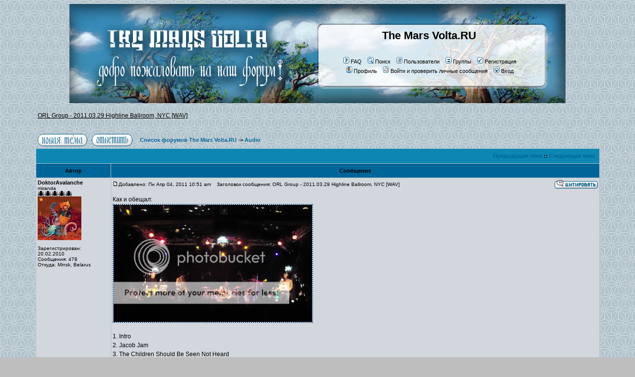

--- FILE ---
content_type: text/html; charset=cp1251
request_url: http://www.themarsvolta.ru/forum/viewtopic.php?t=111&sid=b49481505b977a365a8e8eab7f55a8c1
body_size: 7099
content:
<!DOCTYPE HTML PUBLIC "-//W3C//DTD HTML 4.01 Transitional//EN">
<html dir="ltr">
<head>
<meta http-equiv="Content-Type" content="text/html; charset=windows-1251">
<meta http-equiv="Content-Style-Type" content="text/css">
<link rel="stylesheet" href="templates/volta/volta.css" type="text/css">

<meta name="robots" content="index, follow">
<meta name="revisit-after" content="5 days">

<link rel="shortcut icon" href="/favicon.ico">


<link rel="top" href="./index.php?sid=5dd718b0d29fb7363b84540e68de88b3" title="Список форумов The Mars Volta.RU">
<link rel="search" href="./search.php?sid=5dd718b0d29fb7363b84540e68de88b3" title="Поиск">
<link rel="help" href="./faq.php?sid=5dd718b0d29fb7363b84540e68de88b3" title="FAQ">
<link rel="author" href="./memberlist.php?sid=5dd718b0d29fb7363b84540e68de88b3" title="Пользователи">
<link rel="prev" href="viewtopic.php?t=111&amp;view=previous&amp;sid=5dd718b0d29fb7363b84540e68de88b3" title="Предыдущая тема">
<link rel="next" href="viewtopic.php?t=111&amp;view=next&amp;sid=5dd718b0d29fb7363b84540e68de88b3" title="Следующая тема">
<link rel="up" href="viewforum.php?f=6&amp;sid=5dd718b0d29fb7363b84540e68de88b3" title="Audio">
<link rel="chapter forum" href="viewforum.php?f=1&amp;sid=5dd718b0d29fb7363b84540e68de88b3" title="The Mars Volta">
<link rel="chapter forum" href="viewforum.php?f=2&amp;sid=5dd718b0d29fb7363b84540e68de88b3" title="De Facto">
<link rel="chapter forum" href="viewforum.php?f=3&amp;sid=5dd718b0d29fb7363b84540e68de88b3" title="At The Drive-In">
<link rel="chapter forum" href="viewforum.php?f=5&amp;sid=5dd718b0d29fb7363b84540e68de88b3" title="Omar A. Rodriguez-Lopez">
<link rel="chapter forum" href="viewforum.php?f=4&amp;sid=5dd718b0d29fb7363b84540e68de88b3" title="Сайд-проекты">
<link rel="chapter forum" href="viewforum.php?f=6&amp;sid=5dd718b0d29fb7363b84540e68de88b3" title="Audio">
<link rel="chapter forum" href="viewforum.php?f=7&amp;sid=5dd718b0d29fb7363b84540e68de88b3" title="Video">
<link rel="chapter forum" href="viewforum.php?f=8&amp;sid=5dd718b0d29fb7363b84540e68de88b3" title="Foto">
<link rel="chapter forum" href="viewforum.php?f=11&amp;sid=5dd718b0d29fb7363b84540e68de88b3" title="Всё обо всем">
<link rel="chapter forum" href="viewforum.php?f=9&amp;sid=5dd718b0d29fb7363b84540e68de88b3" title="Работа сайта">
<link rel="chapter forum" href="viewforum.php?f=10&amp;sid=5dd718b0d29fb7363b84540e68de88b3" title="Работа форума">

<title>The Mars Volta.RU :: Просмотр темы - ORL Group - 2011.03.29 Highline Ballroom, NYC [WAV]</title>
<!-- start mod : Resize Posted Images Based on Max Width -->
<script type="text/javascript">
//<![CDATA[
<!--
var rmw_max_width = 400; // you can change this number, this is the max width in pixels for posted images
var rmw_border_1 = '1px solid #336699';
var rmw_border_2 = '2px dotted #336699';
var rmw_image_title = 'Click to view full-size';
//-->
//]]>
</script>
<script language="JavaScript" type="text/javascript" src="templates/quick_reply.js"></script>
<script language="JavaScript" type="text/javascript" src="templates/translit.js"></script>
<script language="JavaScript" type="text/javascript" src="templates/keyswitch.js"></script>
<script language="JavaScript" type="text/javascript" src="templates/spoiler.js"></script>
<script type="text/javascript" src="./templates/rmw_jslib.js"></script>
<!-- fin mod : Resize Posted Images Based on Max Width -->
</head>
<body bgcolor="#bebebe" text="#000000" link="#336699" vlink="#336699">

<a name="top"></a>

<table class="overall" cellspacing="0" cellpadding="0" align="center">
	<tr>
		<td class="bodyline">
			<table class="forum_header" cellspacing="0" cellpadding="0" align="center">
				<tr>
					<td class="header_link" align="center"><a href="http://www.themarsvolta.ru" title="Первый русскоязычный сайт о The Mars Volta"><img alt="Первый русскоязычный сайт о The Mars Volta" src="templates/volta/images/blank.gif"></a></td>
					<td align="center" width="55%" valign="middle"><span class="maintitle"><a href="http://www.themarsvolta.ru" title="Первый русскоязычный сайт о The Mars Volta">The Mars Volta.RU</a></span><br /><span class="gen">&nbsp;<br />&nbsp; </span>
						<table cellspacing="0" cellpadding="2" border="0">
							<tr>
								<td align="center" valign="top" nowrap="nowrap"><span class="mainmenu">&nbsp;<a rel="nofollow" href="faq.php?sid=5dd718b0d29fb7363b84540e68de88b3" class="mainmenu"><img src="templates/volta/images/icon_mini_faq.gif" width="12" height="13" border="0" alt="FAQ" hspace="3" />FAQ</a>&nbsp; &nbsp;<a rel="nofollow" href="search.php?sid=5dd718b0d29fb7363b84540e68de88b3" class="mainmenu"><img src="templates/volta/images/icon_mini_search.gif" width="12" height="13" border="0" alt="Поиск" hspace="3" />Поиск</a>&nbsp; &nbsp;<a rel="nofollow" href="memberlist.php?sid=5dd718b0d29fb7363b84540e68de88b3" class="mainmenu"><img src="templates/volta/images/icon_mini_members.gif" width="12" height="13" border="0" alt="Пользователи" hspace="3" />Пользователи</a>&nbsp; &nbsp;<a rel="nofollow" href="groupcp.php?sid=5dd718b0d29fb7363b84540e68de88b3" class="mainmenu"><img src="templates/volta/images/icon_mini_groups.gif" width="12" height="13" border="0" alt="Группы" hspace="3" />Группы</a>&nbsp;
								&nbsp;<a rel="nofollow" href="profile.php?mode=register&amp;sid=5dd718b0d29fb7363b84540e68de88b3" class="mainmenu"><img src="templates/volta/images/icon_mini_register.gif" width="12" height="13" border="0" alt="Регистрация" hspace="3" />Регистрация</a>&nbsp;
								</span></td>
							</tr>
							<tr>
								<td height="25" align="center" valign="top" nowrap="nowrap"><span class="mainmenu">&nbsp;<a rel="nofollow" href="profile.php?mode=editprofile&amp;sid=5dd718b0d29fb7363b84540e68de88b3" class="mainmenu"><img src="templates/volta/images/icon_mini_profile.gif" width="12" height="13" border="0" alt="Профиль" hspace="3" />Профиль</a>&nbsp; &nbsp;<a rel="nofollow" href="privmsg.php?folder=inbox&amp;sid=5dd718b0d29fb7363b84540e68de88b3" class="mainmenu"><img src="templates/volta/images/icon_mini_message.gif" width="12" height="13" border="0" alt="Войти и проверить личные сообщения" hspace="3" />Войти и проверить личные сообщения</a>&nbsp; &nbsp;<a rel="nofollow" href="login.php?sid=5dd718b0d29fb7363b84540e68de88b3" class="mainmenu"><img src="templates/volta/images/icon_mini_login.gif" width="12" height="13" border="0" alt="Вход" hspace="3" />Вход</a>&nbsp;</span></td>
							</tr>
						</table>
					</td>
				</tr>
			</table>

		<br />

<table align="center" width="90%" cellspacing="2" cellpadding="2" border="0">
  <tr>
	<td align="left" valign="bottom" colspan="2"><a class="maintitle" href="viewtopic.php?t=111&amp;start=0&amp;postdays=0&amp;postorder=asc&amp;highlight=&amp;sid=5dd718b0d29fb7363b84540e68de88b3">ORL Group - 2011.03.29 Highline Ballroom, NYC [WAV]</a><br />
	  <span class="gensmall"><b></b><br />
	  &nbsp; </span></td>
  </tr>
</table>

<table align="center" width="90%" cellspacing="2" cellpadding="2" border="0">
  <tr>
	<td align="left" valign="bottom" nowrap="nowrap"><span class="nav"><a rel="nofollow" href="posting.php?mode=newtopic&amp;f=6&amp;sid=5dd718b0d29fb7363b84540e68de88b3"><img src="templates/volta/images/lang_english/post.gif" border="0" alt="Начать новую тему" align="middle" /></a>&nbsp;&nbsp;&nbsp;<a rel="nofollow" href="posting.php?mode=reply&amp;t=111&amp;sid=5dd718b0d29fb7363b84540e68de88b3"><img src="templates/volta/images/lang_english/reply.gif" border="0" alt="Ответить на тему" align="middle" /></a></span></td>
	<td align="left" valign="middle" width="90%"><span class="nav">&nbsp;&nbsp;&nbsp;<a href="index.php?sid=5dd718b0d29fb7363b84540e68de88b3" class="nav">Список форумов The Mars Volta.RU</a>
	  -> <a href="viewforum.php?f=6&amp;sid=5dd718b0d29fb7363b84540e68de88b3" class="nav">Audio</a></span></td>
  </tr>
</table>

<table align="center" class="forumline" width="90%" cellspacing="1" cellpadding="3" border="0">
	<tr align="right">
		<td class="catHead" colspan="2" height="28"><span class="nav"><a rel="nofollow" href="viewtopic.php?t=111&amp;view=previous&amp;sid=5dd718b0d29fb7363b84540e68de88b3" class="nav">Предыдущая тема</a> :: <a rel="nofollow" href="viewtopic.php?t=111&amp;view=next&amp;sid=5dd718b0d29fb7363b84540e68de88b3" class="nav">Следующая тема</a> &nbsp;</span></td>
	</tr>
	
	<tr>
		<th class="thLeft" width="150" height="26" nowrap="nowrap">Автор</th>
		<th class="thRight" nowrap="nowrap">Сообщение</th>
	</tr>
	<tr>
		<td width="150" align="left" valign="top" class="row1"><span class="name"><a name="1720"></a><b>DoktorAvalanche</b></span><br /><span class="postdetails">miranda <br /><img src="templates/volta/images/spider5.gif" alt="miranda" title="miranda" border="0" /><br /><img class="poster-avatar" src="images/avatars/7004199274b9e4752a0dde.jpg" alt="" border="0" /><br /><br />Зарегистрирован: 20.02.2010<br />Сообщения: 478<br />Откуда: Minsk, Belarus</span><br />




				</td>
		<td class="row1" width="100%" height="28" valign="top"><table width="100%" border="0" cellspacing="0" cellpadding="0">
			<tr>
				<td width="100%"><a rel="nofollow" href="viewtopic.php?p=1720&amp;sid=5dd718b0d29fb7363b84540e68de88b3#1720"><img src="templates/volta/images/icon_minipost.gif" width="12" height="9" alt="Сообщение" title="Сообщение" border="0" /></a><span class="postdetails">Добавлено: Пн Апр 04, 2011 10:51 am<span class="gen">&nbsp;</span>&nbsp; &nbsp;Заголовок сообщения: ORL Group - 2011.03.29 Highline Ballroom, NYC [WAV]</span></td>
				<td valign="top" nowrap="nowrap"><a rel="nofollow" href="posting.php?mode=quote&amp;p=1720&amp;sid=5dd718b0d29fb7363b84540e68de88b3"><img src="templates/volta/images/lang_english/icon_quote.gif" alt="Ответить с цитатой" title="Ответить с цитатой" border="0" /></a>   </td>
			</tr>
			<tr>
				<td colspan="2"><hr /></td>
			</tr>
			<tr><td align="justify" colspan="2"><span class="postbody">Как и обещал:
<br />
<img resizemod="on" onload="rmw_img_loaded(this)" src="http://i188.photobucket.com/albums/z48/igene_01/ORLG/100_7433.jpg" border="0" alt="">
<br />

<br />
1. Intro
<br />
2. Jacob Jam
<br />
3. The Children Should Be Seen Not Heard
<br />
4. The Whip Hands
<br />
5. Trinkets Pale The Room
<br />
6. Dyslexicon
<br />
7. Traps In The Cellar
<br />
8. Broken English
<br />
9. Walk The Plank
<br />
(практически все названия неофициальные)
<br />

<br />
<a rel="nofollow" href="http://www.megaupload.com/?d=DL4MPC4W" target="_blank">http://www.megaupload.com/?d=DL4MPC4W</a><br />_________________<br /><img resizemod="on" onload="rmw_img_loaded(this)" src="http://i52.tinypic.com/2lar514.gif" border="0" alt=""></span></td>


			</tr>
		</table></td>
	</tr>
	<tr>
		<td class="row1" width="150" align="left" valign="middle"><span class="nav"><a rel="nofollow" href="#top" class="nav">Вернуться к началу</a></span></td>
		<td class="row1" width="100%" height="28" valign="bottom" nowrap="nowrap"><table cellspacing="0" cellpadding="0" border="0" height="18" width="18">
			<tr>
				<td valign="middle" nowrap="nowrap"> <a rel="nofollow" href="profile.php?mode=viewprofile&amp;u=20&amp;sid=5dd718b0d29fb7363b84540e68de88b3"><img src="templates/volta/images/lang_english/icon_profile.gif" alt="Посмотреть профиль" title="Посмотреть профиль" border="0" /></a> <a rel="nofollow" href="privmsg.php?mode=post&amp;u=20&amp;sid=5dd718b0d29fb7363b84540e68de88b3"><img src="templates/volta/images/lang_english/icon_pm.gif" alt="Отправить личное сообщение" title="Отправить личное сообщение" border="0" /></a> <a rel="nofollow" href="profile.php?mode=email&amp;u=20&amp;sid=5dd718b0d29fb7363b84540e68de88b3"><img src="templates/volta/images/lang_english/icon_email.gif" alt="Отправить e-mail" title="Отправить e-mail" border="0" /></a>        <script language="JavaScript" type="text/javascript"><!--

	if ( navigator.userAgent.toLowerCase().indexOf('mozilla') != -1 && navigator.userAgent.indexOf('5.') == -1 && navigator.userAgent.indexOf('6.') == -1 )
		document.write(' ');
	else
		document.write(' ');

				//--></script><noscript></noscript></td>


			</tr>
		</table></td>
	</tr>




	<tr>
		<td class="spaceRow" colspan="2" height="1"><img src="templates/volta/images/spacer.gif" alt="" width="1" height="1" /></td>
	</tr>
	<tr>
		<td width="150" align="left" valign="top" class="row2"><span class="name"><a name="1725"></a><b>metronome charisma</b></span><br /><span class="postdetails">a.k.a. Наська <br /><img class="poster-avatar" src="images/avatars/18748466034ccb2db022075.gif" alt="" border="0" /><br /><br />Зарегистрирован: 05.01.2010<br />Сообщения: 929<br /></span><br />




				</td>
		<td class="row2" width="100%" height="28" valign="top"><table width="100%" border="0" cellspacing="0" cellpadding="0">
			<tr>
				<td width="100%"><a rel="nofollow" href="viewtopic.php?p=1725&amp;sid=5dd718b0d29fb7363b84540e68de88b3#1725"><img src="templates/volta/images/icon_minipost.gif" width="12" height="9" alt="Сообщение" title="Сообщение" border="0" /></a><span class="postdetails">Добавлено: Пн Апр 04, 2011 6:30 pm<span class="gen">&nbsp;</span>&nbsp; &nbsp;Заголовок сообщения: </span></td>
				<td valign="top" nowrap="nowrap"><a rel="nofollow" href="posting.php?mode=quote&amp;p=1725&amp;sid=5dd718b0d29fb7363b84540e68de88b3"><img src="templates/volta/images/lang_english/icon_quote.gif" alt="Ответить с цитатой" title="Ответить с цитатой" border="0" /></a>   </td>
			</tr>
			<tr>
				<td colspan="2"><hr /></td>
			</tr>
			<tr><td align="justify" colspan="2"><span class="postbody">а какже ORLG - 2011.03.30 - Boston, MA - Middle East Downstairs? <img src="images/smiles/ad.gif" alt="Wink" border="0" /></span></td>


			</tr>
		</table></td>
	</tr>
	<tr>
		<td class="row2" width="150" align="left" valign="middle"><span class="nav"><a rel="nofollow" href="#top" class="nav">Вернуться к началу</a></span></td>
		<td class="row2" width="100%" height="28" valign="bottom" nowrap="nowrap"><table cellspacing="0" cellpadding="0" border="0" height="18" width="18">
			<tr>
				<td valign="middle" nowrap="nowrap"> <a rel="nofollow" href="profile.php?mode=viewprofile&amp;u=2&amp;sid=5dd718b0d29fb7363b84540e68de88b3"><img src="templates/volta/images/lang_english/icon_profile.gif" alt="Посмотреть профиль" title="Посмотреть профиль" border="0" /></a> <a rel="nofollow" href="privmsg.php?mode=post&amp;u=2&amp;sid=5dd718b0d29fb7363b84540e68de88b3"><img src="templates/volta/images/lang_english/icon_pm.gif" alt="Отправить личное сообщение" title="Отправить личное сообщение" border="0" /></a>  <a rel="nofollow" href="http://www.themarsvolta.ru" target="_userwww"><img src="templates/volta/images/lang_english/icon_www.gif" alt="Посетить сайт автора" title="Посетить сайт автора" border="0" /></a>       <script language="JavaScript" type="text/javascript"><!--

	if ( navigator.userAgent.toLowerCase().indexOf('mozilla') != -1 && navigator.userAgent.indexOf('5.') == -1 && navigator.userAgent.indexOf('6.') == -1 )
		document.write(' ');
	else
		document.write(' ');

				//--></script><noscript></noscript></td>


			</tr>
		</table></td>
	</tr>




	<tr>
		<td class="spaceRow" colspan="2" height="1"><img src="templates/volta/images/spacer.gif" alt="" width="1" height="1" /></td>
	</tr>
	<tr>
		<td width="150" align="left" valign="top" class="row1"><span class="name"><a name="1726"></a><b>DoktorAvalanche</b></span><br /><span class="postdetails">miranda <br /><img src="templates/volta/images/spider5.gif" alt="miranda" title="miranda" border="0" /><br /><img class="poster-avatar" src="images/avatars/7004199274b9e4752a0dde.jpg" alt="" border="0" /><br /><br />Зарегистрирован: 20.02.2010<br />Сообщения: 478<br />Откуда: Minsk, Belarus</span><br />




				</td>
		<td class="row1" width="100%" height="28" valign="top"><table width="100%" border="0" cellspacing="0" cellpadding="0">
			<tr>
				<td width="100%"><a rel="nofollow" href="viewtopic.php?p=1726&amp;sid=5dd718b0d29fb7363b84540e68de88b3#1726"><img src="templates/volta/images/icon_minipost.gif" width="12" height="9" alt="Сообщение" title="Сообщение" border="0" /></a><span class="postdetails">Добавлено: Пн Апр 04, 2011 7:08 pm<span class="gen">&nbsp;</span>&nbsp; &nbsp;Заголовок сообщения: </span></td>
				<td valign="top" nowrap="nowrap"><a rel="nofollow" href="posting.php?mode=quote&amp;p=1726&amp;sid=5dd718b0d29fb7363b84540e68de88b3"><img src="templates/volta/images/lang_english/icon_quote.gif" alt="Ответить с цитатой" title="Ответить с цитатой" border="0" /></a>   </td>
			</tr>
			<tr>
				<td colspan="2"><hr /></td>
			</tr>
			<tr><td align="justify" colspan="2"><span class="postbody">Я его не качал, там тот же сетлист <img src="images/smiles/ab.gif" alt="Smile" border="0" /> Я лучше Кливленд или Ньюпорт выложу.<br />_________________<br /><img resizemod="on" onload="rmw_img_loaded(this)" src="http://i52.tinypic.com/2lar514.gif" border="0" alt=""></span></td>


			</tr>
		</table></td>
	</tr>
	<tr>
		<td class="row1" width="150" align="left" valign="middle"><span class="nav"><a rel="nofollow" href="#top" class="nav">Вернуться к началу</a></span></td>
		<td class="row1" width="100%" height="28" valign="bottom" nowrap="nowrap"><table cellspacing="0" cellpadding="0" border="0" height="18" width="18">
			<tr>
				<td valign="middle" nowrap="nowrap"> <a rel="nofollow" href="profile.php?mode=viewprofile&amp;u=20&amp;sid=5dd718b0d29fb7363b84540e68de88b3"><img src="templates/volta/images/lang_english/icon_profile.gif" alt="Посмотреть профиль" title="Посмотреть профиль" border="0" /></a> <a rel="nofollow" href="privmsg.php?mode=post&amp;u=20&amp;sid=5dd718b0d29fb7363b84540e68de88b3"><img src="templates/volta/images/lang_english/icon_pm.gif" alt="Отправить личное сообщение" title="Отправить личное сообщение" border="0" /></a> <a rel="nofollow" href="profile.php?mode=email&amp;u=20&amp;sid=5dd718b0d29fb7363b84540e68de88b3"><img src="templates/volta/images/lang_english/icon_email.gif" alt="Отправить e-mail" title="Отправить e-mail" border="0" /></a>        <script language="JavaScript" type="text/javascript"><!--

	if ( navigator.userAgent.toLowerCase().indexOf('mozilla') != -1 && navigator.userAgent.indexOf('5.') == -1 && navigator.userAgent.indexOf('6.') == -1 )
		document.write(' ');
	else
		document.write(' ');

				//--></script><noscript></noscript></td>


			</tr>
		</table></td>
	</tr>




	<tr>
		<td class="spaceRow" colspan="2" height="1"><img src="templates/volta/images/spacer.gif" alt="" width="1" height="1" /></td>
	</tr>
	<tr>
		<td width="150" align="left" valign="top" class="row2"><span class="name"><a name="1738"></a><b>metronome charisma</b></span><br /><span class="postdetails">a.k.a. Наська <br /><img class="poster-avatar" src="images/avatars/18748466034ccb2db022075.gif" alt="" border="0" /><br /><br />Зарегистрирован: 05.01.2010<br />Сообщения: 929<br /></span><br />




				</td>
		<td class="row2" width="100%" height="28" valign="top"><table width="100%" border="0" cellspacing="0" cellpadding="0">
			<tr>
				<td width="100%"><a rel="nofollow" href="viewtopic.php?p=1738&amp;sid=5dd718b0d29fb7363b84540e68de88b3#1738"><img src="templates/volta/images/icon_minipost.gif" width="12" height="9" alt="Сообщение" title="Сообщение" border="0" /></a><span class="postdetails">Добавлено: Вт Апр 05, 2011 4:20 pm<span class="gen">&nbsp;</span>&nbsp; &nbsp;Заголовок сообщения: </span></td>
				<td valign="top" nowrap="nowrap"><a rel="nofollow" href="posting.php?mode=quote&amp;p=1738&amp;sid=5dd718b0d29fb7363b84540e68de88b3"><img src="templates/volta/images/lang_english/icon_quote.gif" alt="Ответить с цитатой" title="Ответить с цитатой" border="0" /></a>   </td>
			</tr>
			<tr>
				<td colspan="2"><hr /></td>
			</tr>
			<tr><td align="justify" colspan="2"><span class="postbody">оки <img src="images/smiles/ab.gif" alt="Smile" border="0" /> там вроде качество нормальное. и если что - можешь заливать на нашу папку на квипе, а то на мегааплоаде через какое-то время ссылки отказывают некоторые <img src="images/smiles/ac.gif" alt="Грустный" border="0" /></span></td>


			</tr>
		</table></td>
	</tr>
	<tr>
		<td class="row2" width="150" align="left" valign="middle"><span class="nav"><a rel="nofollow" href="#top" class="nav">Вернуться к началу</a></span></td>
		<td class="row2" width="100%" height="28" valign="bottom" nowrap="nowrap"><table cellspacing="0" cellpadding="0" border="0" height="18" width="18">
			<tr>
				<td valign="middle" nowrap="nowrap"> <a rel="nofollow" href="profile.php?mode=viewprofile&amp;u=2&amp;sid=5dd718b0d29fb7363b84540e68de88b3"><img src="templates/volta/images/lang_english/icon_profile.gif" alt="Посмотреть профиль" title="Посмотреть профиль" border="0" /></a> <a rel="nofollow" href="privmsg.php?mode=post&amp;u=2&amp;sid=5dd718b0d29fb7363b84540e68de88b3"><img src="templates/volta/images/lang_english/icon_pm.gif" alt="Отправить личное сообщение" title="Отправить личное сообщение" border="0" /></a>  <a rel="nofollow" href="http://www.themarsvolta.ru" target="_userwww"><img src="templates/volta/images/lang_english/icon_www.gif" alt="Посетить сайт автора" title="Посетить сайт автора" border="0" /></a>       <script language="JavaScript" type="text/javascript"><!--

	if ( navigator.userAgent.toLowerCase().indexOf('mozilla') != -1 && navigator.userAgent.indexOf('5.') == -1 && navigator.userAgent.indexOf('6.') == -1 )
		document.write(' ');
	else
		document.write(' ');

				//--></script><noscript></noscript></td>


			</tr>
		</table></td>
	</tr>




	<tr>
		<td class="spaceRow" colspan="2" height="1"><img src="templates/volta/images/spacer.gif" alt="" width="1" height="1" /></td>
	</tr>
	<tr>
		<td width="150" align="left" valign="top" class="row1"><span class="name"><a name="1740"></a><b>DoktorAvalanche</b></span><br /><span class="postdetails">miranda <br /><img src="templates/volta/images/spider5.gif" alt="miranda" title="miranda" border="0" /><br /><img class="poster-avatar" src="images/avatars/7004199274b9e4752a0dde.jpg" alt="" border="0" /><br /><br />Зарегистрирован: 20.02.2010<br />Сообщения: 478<br />Откуда: Minsk, Belarus</span><br />




				</td>
		<td class="row1" width="100%" height="28" valign="top"><table width="100%" border="0" cellspacing="0" cellpadding="0">
			<tr>
				<td width="100%"><a rel="nofollow" href="viewtopic.php?p=1740&amp;sid=5dd718b0d29fb7363b84540e68de88b3#1740"><img src="templates/volta/images/icon_minipost.gif" width="12" height="9" alt="Сообщение" title="Сообщение" border="0" /></a><span class="postdetails">Добавлено: Вт Апр 05, 2011 5:17 pm<span class="gen">&nbsp;</span>&nbsp; &nbsp;Заголовок сообщения: </span></td>
				<td valign="top" nowrap="nowrap"><a rel="nofollow" href="posting.php?mode=quote&amp;p=1740&amp;sid=5dd718b0d29fb7363b84540e68de88b3"><img src="templates/volta/images/lang_english/icon_quote.gif" alt="Ответить с цитатой" title="Ответить с цитатой" border="0" /></a>   </td>
			</tr>
			<tr>
				<td colspan="2"><hr /></td>
			</tr>
			<tr><td align="justify" colspan="2"><span class="postbody">Не знаю как у Бостона, а у этого качество приличное. Особенно если достаточно громко слушать  <img src="images/smiles/ab.gif" alt="Smile" border="0" /> 
<br />
А на квиповской папке достаточно места? Всё таки это lossless, объём немалый. Да и не сказал бы я, что ссылки на MU недолговечны, по сравнению со всякими там Rapidshare и Mediafire они долго работают.<br />_________________<br /><img resizemod="on" onload="rmw_img_loaded(this)" src="http://i52.tinypic.com/2lar514.gif" border="0" alt=""></span></td>


			</tr>
		</table></td>
	</tr>
	<tr>
		<td class="row1" width="150" align="left" valign="middle"><span class="nav"><a rel="nofollow" href="#top" class="nav">Вернуться к началу</a></span></td>
		<td class="row1" width="100%" height="28" valign="bottom" nowrap="nowrap"><table cellspacing="0" cellpadding="0" border="0" height="18" width="18">
			<tr>
				<td valign="middle" nowrap="nowrap"> <a rel="nofollow" href="profile.php?mode=viewprofile&amp;u=20&amp;sid=5dd718b0d29fb7363b84540e68de88b3"><img src="templates/volta/images/lang_english/icon_profile.gif" alt="Посмотреть профиль" title="Посмотреть профиль" border="0" /></a> <a rel="nofollow" href="privmsg.php?mode=post&amp;u=20&amp;sid=5dd718b0d29fb7363b84540e68de88b3"><img src="templates/volta/images/lang_english/icon_pm.gif" alt="Отправить личное сообщение" title="Отправить личное сообщение" border="0" /></a> <a rel="nofollow" href="profile.php?mode=email&amp;u=20&amp;sid=5dd718b0d29fb7363b84540e68de88b3"><img src="templates/volta/images/lang_english/icon_email.gif" alt="Отправить e-mail" title="Отправить e-mail" border="0" /></a>        <script language="JavaScript" type="text/javascript"><!--

	if ( navigator.userAgent.toLowerCase().indexOf('mozilla') != -1 && navigator.userAgent.indexOf('5.') == -1 && navigator.userAgent.indexOf('6.') == -1 )
		document.write(' ');
	else
		document.write(' ');

				//--></script><noscript></noscript></td>


			</tr>
		</table></td>
	</tr>




	<tr>
		<td class="spaceRow" colspan="2" height="1"><img src="templates/volta/images/spacer.gif" alt="" width="1" height="1" /></td>
	</tr>
	<tr>
		<td width="150" align="left" valign="top" class="row2"><span class="name"><a name="1746"></a><b>Ила</b></span><br /><span class="postdetails">miranda <br /><img src="templates/volta/images/spider5.gif" alt="miranda" title="miranda" border="0" /><br /><img class="poster-avatar" src="images/avatars/13074901834c6ea20a1e75d.jpg" alt="" border="0" /><br /><br />Зарегистрирован: 06.02.2010<br />Сообщения: 355<br />Откуда: Кемерово</span><br />




				</td>
		<td class="row2" width="100%" height="28" valign="top"><table width="100%" border="0" cellspacing="0" cellpadding="0">
			<tr>
				<td width="100%"><a rel="nofollow" href="viewtopic.php?p=1746&amp;sid=5dd718b0d29fb7363b84540e68de88b3#1746"><img src="templates/volta/images/icon_minipost.gif" width="12" height="9" alt="Сообщение" title="Сообщение" border="0" /></a><span class="postdetails">Добавлено: Вт Апр 05, 2011 5:57 pm<span class="gen">&nbsp;</span>&nbsp; &nbsp;Заголовок сообщения: </span></td>
				<td valign="top" nowrap="nowrap"><a rel="nofollow" href="posting.php?mode=quote&amp;p=1746&amp;sid=5dd718b0d29fb7363b84540e68de88b3"><img src="templates/volta/images/lang_english/icon_quote.gif" alt="Ответить с цитатой" title="Ответить с цитатой" border="0" /></a>   </td>
			</tr>
			<tr>
				<td colspan="2"><hr /></td>
			</tr>
			<tr><td align="justify" colspan="2"><span class="postbody"><span style="font-weight: bold">BOSTON</span> <a rel="nofollow" href="http://www.mediafire.com/?t1q3b02ykd2p3qg" target="_blank">http://www.mediafire.com/?t1q3b02ykd2p3qg</a>
<br />

<br />
качество на мой взгляд самое высокое среди последних бутлегов. сам концерт с удовольствием прослушал, Седрик на высоте, общее настроение и атмосфера у материала тяжелая на самом деле, если раньше груз создавал психо-прог-инсрументализм, то теперь они скорее на ментальном и эмоциональном уровне взрывают мозг. блин ну и круто же я умею сказануть какую-нибудь херь)</span></td>


			</tr>
		</table></td>
	</tr>
	<tr>
		<td class="row2" width="150" align="left" valign="middle"><span class="nav"><a rel="nofollow" href="#top" class="nav">Вернуться к началу</a></span></td>
		<td class="row2" width="100%" height="28" valign="bottom" nowrap="nowrap"><table cellspacing="0" cellpadding="0" border="0" height="18" width="18">
			<tr>
				<td valign="middle" nowrap="nowrap"> <a rel="nofollow" href="profile.php?mode=viewprofile&amp;u=8&amp;sid=5dd718b0d29fb7363b84540e68de88b3"><img src="templates/volta/images/lang_english/icon_profile.gif" alt="Посмотреть профиль" title="Посмотреть профиль" border="0" /></a> <a rel="nofollow" href="privmsg.php?mode=post&amp;u=8&amp;sid=5dd718b0d29fb7363b84540e68de88b3"><img src="templates/volta/images/lang_english/icon_pm.gif" alt="Отправить личное сообщение" title="Отправить личное сообщение" border="0" /></a> <a rel="nofollow" href="profile.php?mode=email&amp;u=8&amp;sid=5dd718b0d29fb7363b84540e68de88b3"><img src="templates/volta/images/lang_english/icon_email.gif" alt="Отправить e-mail" title="Отправить e-mail" border="0" /></a>        <script language="JavaScript" type="text/javascript"><!--

	if ( navigator.userAgent.toLowerCase().indexOf('mozilla') != -1 && navigator.userAgent.indexOf('5.') == -1 && navigator.userAgent.indexOf('6.') == -1 )
		document.write(' ');
	else
		document.write(' ');

				//--></script><noscript></noscript></td>


			</tr>
		</table></td>
	</tr>




	<tr>
		<td class="spaceRow" colspan="2" height="1"><img src="templates/volta/images/spacer.gif" alt="" width="1" height="1" /></td>
	</tr>
	<tr>
		<td width="150" align="left" valign="top" class="row1"><span class="name"><a name="1749"></a><b>DoktorAvalanche</b></span><br /><span class="postdetails">miranda <br /><img src="templates/volta/images/spider5.gif" alt="miranda" title="miranda" border="0" /><br /><img class="poster-avatar" src="images/avatars/7004199274b9e4752a0dde.jpg" alt="" border="0" /><br /><br />Зарегистрирован: 20.02.2010<br />Сообщения: 478<br />Откуда: Minsk, Belarus</span><br />




				</td>
		<td class="row1" width="100%" height="28" valign="top"><table width="100%" border="0" cellspacing="0" cellpadding="0">
			<tr>
				<td width="100%"><a rel="nofollow" href="viewtopic.php?p=1749&amp;sid=5dd718b0d29fb7363b84540e68de88b3#1749"><img src="templates/volta/images/icon_minipost.gif" width="12" height="9" alt="Сообщение" title="Сообщение" border="0" /></a><span class="postdetails">Добавлено: Вт Апр 05, 2011 9:06 pm<span class="gen">&nbsp;</span>&nbsp; &nbsp;Заголовок сообщения: </span></td>
				<td valign="top" nowrap="nowrap"><a rel="nofollow" href="posting.php?mode=quote&amp;p=1749&amp;sid=5dd718b0d29fb7363b84540e68de88b3"><img src="templates/volta/images/lang_english/icon_quote.gif" alt="Ответить с цитатой" title="Ответить с цитатой" border="0" /></a>   </td>
			</tr>
			<tr>
				<td colspan="2"><hr /></td>
			</tr>
			<tr><td align="justify" colspan="2"><span class="postbody">Mediafire - расстрелять! Это не скорость, а издевательство, я WAV за такое же время скачаю.<br />_________________<br /><img resizemod="on" onload="rmw_img_loaded(this)" src="http://i52.tinypic.com/2lar514.gif" border="0" alt=""></span></td>


			</tr>
		</table></td>
	</tr>
	<tr>
		<td class="row1" width="150" align="left" valign="middle"><span class="nav"><a rel="nofollow" href="#top" class="nav">Вернуться к началу</a></span></td>
		<td class="row1" width="100%" height="28" valign="bottom" nowrap="nowrap"><table cellspacing="0" cellpadding="0" border="0" height="18" width="18">
			<tr>
				<td valign="middle" nowrap="nowrap"> <a rel="nofollow" href="profile.php?mode=viewprofile&amp;u=20&amp;sid=5dd718b0d29fb7363b84540e68de88b3"><img src="templates/volta/images/lang_english/icon_profile.gif" alt="Посмотреть профиль" title="Посмотреть профиль" border="0" /></a> <a rel="nofollow" href="privmsg.php?mode=post&amp;u=20&amp;sid=5dd718b0d29fb7363b84540e68de88b3"><img src="templates/volta/images/lang_english/icon_pm.gif" alt="Отправить личное сообщение" title="Отправить личное сообщение" border="0" /></a> <a rel="nofollow" href="profile.php?mode=email&amp;u=20&amp;sid=5dd718b0d29fb7363b84540e68de88b3"><img src="templates/volta/images/lang_english/icon_email.gif" alt="Отправить e-mail" title="Отправить e-mail" border="0" /></a>        <script language="JavaScript" type="text/javascript"><!--

	if ( navigator.userAgent.toLowerCase().indexOf('mozilla') != -1 && navigator.userAgent.indexOf('5.') == -1 && navigator.userAgent.indexOf('6.') == -1 )
		document.write(' ');
	else
		document.write(' ');

				//--></script><noscript></noscript></td>


			</tr>
		</table></td>
	</tr>




	<tr>
		<td class="spaceRow" colspan="2" height="1"><img src="templates/volta/images/spacer.gif" alt="" width="1" height="1" /></td>
	</tr>
	<tr>
		<td width="150" align="left" valign="top" class="row2"><span class="name"><a name="1753"></a><b>metronome charisma</b></span><br /><span class="postdetails">a.k.a. Наська <br /><img class="poster-avatar" src="images/avatars/18748466034ccb2db022075.gif" alt="" border="0" /><br /><br />Зарегистрирован: 05.01.2010<br />Сообщения: 929<br /></span><br />




				</td>
		<td class="row2" width="100%" height="28" valign="top"><table width="100%" border="0" cellspacing="0" cellpadding="0">
			<tr>
				<td width="100%"><a rel="nofollow" href="viewtopic.php?p=1753&amp;sid=5dd718b0d29fb7363b84540e68de88b3#1753"><img src="templates/volta/images/icon_minipost.gif" width="12" height="9" alt="Сообщение" title="Сообщение" border="0" /></a><span class="postdetails">Добавлено: Ср Апр 06, 2011 4:37 pm<span class="gen">&nbsp;</span>&nbsp; &nbsp;Заголовок сообщения: </span></td>
				<td valign="top" nowrap="nowrap"><a rel="nofollow" href="posting.php?mode=quote&amp;p=1753&amp;sid=5dd718b0d29fb7363b84540e68de88b3"><img src="templates/volta/images/lang_english/icon_quote.gif" alt="Ответить с цитатой" title="Ответить с цитатой" border="0" /></a>   </td>
			</tr>
			<tr>
				<td colspan="2"><hr /></td>
			</tr>
			<tr><td align="justify" colspan="2"><span class="postbody"><span style="font-weight: bold">DoktorAvalanche</span>
<br />
ну, а как ты думаешь, как там хватило места для всех атди.дф.тмв + омар во флаке + мп3 плюс потреково? <img src="images/smiles/ad.gif" alt="Wink" border="0" /> ааа, ну и еще несколько десятков гигов видюшек, ну это уж совсем мелочь  <img src="images/smiles/cb.gif" alt="Very Happy" border="0" /></span></td>


			</tr>
		</table></td>
	</tr>
	<tr>
		<td class="row2" width="150" align="left" valign="middle"><span class="nav"><a rel="nofollow" href="#top" class="nav">Вернуться к началу</a></span></td>
		<td class="row2" width="100%" height="28" valign="bottom" nowrap="nowrap"><table cellspacing="0" cellpadding="0" border="0" height="18" width="18">
			<tr>
				<td valign="middle" nowrap="nowrap"> <a rel="nofollow" href="profile.php?mode=viewprofile&amp;u=2&amp;sid=5dd718b0d29fb7363b84540e68de88b3"><img src="templates/volta/images/lang_english/icon_profile.gif" alt="Посмотреть профиль" title="Посмотреть профиль" border="0" /></a> <a rel="nofollow" href="privmsg.php?mode=post&amp;u=2&amp;sid=5dd718b0d29fb7363b84540e68de88b3"><img src="templates/volta/images/lang_english/icon_pm.gif" alt="Отправить личное сообщение" title="Отправить личное сообщение" border="0" /></a>  <a rel="nofollow" href="http://www.themarsvolta.ru" target="_userwww"><img src="templates/volta/images/lang_english/icon_www.gif" alt="Посетить сайт автора" title="Посетить сайт автора" border="0" /></a>       <script language="JavaScript" type="text/javascript"><!--

	if ( navigator.userAgent.toLowerCase().indexOf('mozilla') != -1 && navigator.userAgent.indexOf('5.') == -1 && navigator.userAgent.indexOf('6.') == -1 )
		document.write(' ');
	else
		document.write(' ');

				//--></script><noscript></noscript></td>


			</tr>
		</table></td>
	</tr>




	<tr>
		<td class="spaceRow" colspan="2" height="1"><img src="templates/volta/images/spacer.gif" alt="" width="1" height="1" /></td>
	</tr>
	<tr>
		<td width="150" align="left" valign="top" class="row1"><span class="name"><a name="1755"></a><b>DoktorAvalanche</b></span><br /><span class="postdetails">miranda <br /><img src="templates/volta/images/spider5.gif" alt="miranda" title="miranda" border="0" /><br /><img class="poster-avatar" src="images/avatars/7004199274b9e4752a0dde.jpg" alt="" border="0" /><br /><br />Зарегистрирован: 20.02.2010<br />Сообщения: 478<br />Откуда: Minsk, Belarus</span><br />




				</td>
		<td class="row1" width="100%" height="28" valign="top"><table width="100%" border="0" cellspacing="0" cellpadding="0">
			<tr>
				<td width="100%"><a rel="nofollow" href="viewtopic.php?p=1755&amp;sid=5dd718b0d29fb7363b84540e68de88b3#1755"><img src="templates/volta/images/icon_minipost.gif" width="12" height="9" alt="Сообщение" title="Сообщение" border="0" /></a><span class="postdetails">Добавлено: Ср Апр 06, 2011 6:01 pm<span class="gen">&nbsp;</span>&nbsp; &nbsp;Заголовок сообщения: </span></td>
				<td valign="top" nowrap="nowrap"><a rel="nofollow" href="posting.php?mode=quote&amp;p=1755&amp;sid=5dd718b0d29fb7363b84540e68de88b3"><img src="templates/volta/images/lang_english/icon_quote.gif" alt="Ответить с цитатой" title="Ответить с цитатой" border="0" /></a>   </td>
			</tr>
			<tr>
				<td colspan="2"><hr /></td>
			</tr>
			<tr><td align="justify" colspan="2"><span class="postbody">Ну да, не подумал <img src="images/smiles/ab.gif" alt="Smile" border="0" /> Просто в теме о общей папке написано: когда выкладываешь файлы за 200 МБ, согласовывай с админом <img src="images/smiles/ab.gif" alt="Smile" border="0" /><br />_________________<br /><img resizemod="on" onload="rmw_img_loaded(this)" src="http://i52.tinypic.com/2lar514.gif" border="0" alt=""></span></td>


			</tr>
		</table></td>
	</tr>
	<tr>
		<td class="row1" width="150" align="left" valign="middle"><span class="nav"><a rel="nofollow" href="#top" class="nav">Вернуться к началу</a></span></td>
		<td class="row1" width="100%" height="28" valign="bottom" nowrap="nowrap"><table cellspacing="0" cellpadding="0" border="0" height="18" width="18">
			<tr>
				<td valign="middle" nowrap="nowrap"> <a rel="nofollow" href="profile.php?mode=viewprofile&amp;u=20&amp;sid=5dd718b0d29fb7363b84540e68de88b3"><img src="templates/volta/images/lang_english/icon_profile.gif" alt="Посмотреть профиль" title="Посмотреть профиль" border="0" /></a> <a rel="nofollow" href="privmsg.php?mode=post&amp;u=20&amp;sid=5dd718b0d29fb7363b84540e68de88b3"><img src="templates/volta/images/lang_english/icon_pm.gif" alt="Отправить личное сообщение" title="Отправить личное сообщение" border="0" /></a> <a rel="nofollow" href="profile.php?mode=email&amp;u=20&amp;sid=5dd718b0d29fb7363b84540e68de88b3"><img src="templates/volta/images/lang_english/icon_email.gif" alt="Отправить e-mail" title="Отправить e-mail" border="0" /></a>        <script language="JavaScript" type="text/javascript"><!--

	if ( navigator.userAgent.toLowerCase().indexOf('mozilla') != -1 && navigator.userAgent.indexOf('5.') == -1 && navigator.userAgent.indexOf('6.') == -1 )
		document.write(' ');
	else
		document.write(' ');

				//--></script><noscript></noscript></td>


			</tr>
		</table></td>
	</tr>




	<tr>
		<td class="spaceRow" colspan="2" height="1"><img src="templates/volta/images/spacer.gif" alt="" width="1" height="1" /></td>
	</tr>
	<tr>
		<td width="150" align="left" valign="top" class="row2"><span class="name"><a name="1759"></a><b>Ила</b></span><br /><span class="postdetails">miranda <br /><img src="templates/volta/images/spider5.gif" alt="miranda" title="miranda" border="0" /><br /><img class="poster-avatar" src="images/avatars/13074901834c6ea20a1e75d.jpg" alt="" border="0" /><br /><br />Зарегистрирован: 06.02.2010<br />Сообщения: 355<br />Откуда: Кемерово</span><br />




				</td>
		<td class="row2" width="100%" height="28" valign="top"><table width="100%" border="0" cellspacing="0" cellpadding="0">
			<tr>
				<td width="100%"><a rel="nofollow" href="viewtopic.php?p=1759&amp;sid=5dd718b0d29fb7363b84540e68de88b3#1759"><img src="templates/volta/images/icon_minipost.gif" width="12" height="9" alt="Сообщение" title="Сообщение" border="0" /></a><span class="postdetails">Добавлено: Чт Апр 07, 2011 6:04 pm<span class="gen">&nbsp;</span>&nbsp; &nbsp;Заголовок сообщения: </span></td>
				<td valign="top" nowrap="nowrap"><a rel="nofollow" href="posting.php?mode=quote&amp;p=1759&amp;sid=5dd718b0d29fb7363b84540e68de88b3"><img src="templates/volta/images/lang_english/icon_quote.gif" alt="Ответить с цитатой" title="Ответить с цитатой" border="0" /></a>   </td>
			</tr>
			<tr>
				<td colspan="2"><hr /></td>
			</tr>
			<tr><td align="justify" colspan="2"><span class="postbody"><span style="font-weight: bold">DoktorAvalanche</span> ты понял какую ATDI песню Седрик процетировал перед 5-ым треком? я про бостон говорю</span></td>


			</tr>
		</table></td>
	</tr>
	<tr>
		<td class="row2" width="150" align="left" valign="middle"><span class="nav"><a rel="nofollow" href="#top" class="nav">Вернуться к началу</a></span></td>
		<td class="row2" width="100%" height="28" valign="bottom" nowrap="nowrap"><table cellspacing="0" cellpadding="0" border="0" height="18" width="18">
			<tr>
				<td valign="middle" nowrap="nowrap"> <a rel="nofollow" href="profile.php?mode=viewprofile&amp;u=8&amp;sid=5dd718b0d29fb7363b84540e68de88b3"><img src="templates/volta/images/lang_english/icon_profile.gif" alt="Посмотреть профиль" title="Посмотреть профиль" border="0" /></a> <a rel="nofollow" href="privmsg.php?mode=post&amp;u=8&amp;sid=5dd718b0d29fb7363b84540e68de88b3"><img src="templates/volta/images/lang_english/icon_pm.gif" alt="Отправить личное сообщение" title="Отправить личное сообщение" border="0" /></a> <a rel="nofollow" href="profile.php?mode=email&amp;u=8&amp;sid=5dd718b0d29fb7363b84540e68de88b3"><img src="templates/volta/images/lang_english/icon_email.gif" alt="Отправить e-mail" title="Отправить e-mail" border="0" /></a>        <script language="JavaScript" type="text/javascript"><!--

	if ( navigator.userAgent.toLowerCase().indexOf('mozilla') != -1 && navigator.userAgent.indexOf('5.') == -1 && navigator.userAgent.indexOf('6.') == -1 )
		document.write(' ');
	else
		document.write(' ');

				//--></script><noscript></noscript></td>


			</tr>
		</table></td>
	</tr>




	<tr>
		<td class="spaceRow" colspan="2" height="1"><img src="templates/volta/images/spacer.gif" alt="" width="1" height="1" /></td>
	</tr>
	<tr>
		<td width="150" align="left" valign="top" class="row1"><span class="name"><a name="1760"></a><b>DoktorAvalanche</b></span><br /><span class="postdetails">miranda <br /><img src="templates/volta/images/spider5.gif" alt="miranda" title="miranda" border="0" /><br /><img class="poster-avatar" src="images/avatars/7004199274b9e4752a0dde.jpg" alt="" border="0" /><br /><br />Зарегистрирован: 20.02.2010<br />Сообщения: 478<br />Откуда: Minsk, Belarus</span><br />




				</td>
		<td class="row1" width="100%" height="28" valign="top"><table width="100%" border="0" cellspacing="0" cellpadding="0">
			<tr>
				<td width="100%"><a rel="nofollow" href="viewtopic.php?p=1760&amp;sid=5dd718b0d29fb7363b84540e68de88b3#1760"><img src="templates/volta/images/icon_minipost.gif" width="12" height="9" alt="Сообщение" title="Сообщение" border="0" /></a><span class="postdetails">Добавлено: Чт Апр 07, 2011 7:09 pm<span class="gen">&nbsp;</span>&nbsp; &nbsp;Заголовок сообщения: </span></td>
				<td valign="top" nowrap="nowrap"><a rel="nofollow" href="posting.php?mode=quote&amp;p=1760&amp;sid=5dd718b0d29fb7363b84540e68de88b3"><img src="templates/volta/images/lang_english/icon_quote.gif" alt="Ответить с цитатой" title="Ответить с цитатой" border="0" /></a>   </td>
			</tr>
			<tr>
				<td colspan="2"><hr /></td>
			</tr>
			<tr><td align="justify" colspan="2"><span class="postbody">Ещё не слушал<br />_________________<br /><img resizemod="on" onload="rmw_img_loaded(this)" src="http://i52.tinypic.com/2lar514.gif" border="0" alt=""></span></td>


			</tr>
		</table></td>
	</tr>
	<tr>
		<td class="row1" width="150" align="left" valign="middle"><span class="nav"><a rel="nofollow" href="#top" class="nav">Вернуться к началу</a></span></td>
		<td class="row1" width="100%" height="28" valign="bottom" nowrap="nowrap"><table cellspacing="0" cellpadding="0" border="0" height="18" width="18">
			<tr>
				<td valign="middle" nowrap="nowrap"> <a rel="nofollow" href="profile.php?mode=viewprofile&amp;u=20&amp;sid=5dd718b0d29fb7363b84540e68de88b3"><img src="templates/volta/images/lang_english/icon_profile.gif" alt="Посмотреть профиль" title="Посмотреть профиль" border="0" /></a> <a rel="nofollow" href="privmsg.php?mode=post&amp;u=20&amp;sid=5dd718b0d29fb7363b84540e68de88b3"><img src="templates/volta/images/lang_english/icon_pm.gif" alt="Отправить личное сообщение" title="Отправить личное сообщение" border="0" /></a> <a rel="nofollow" href="profile.php?mode=email&amp;u=20&amp;sid=5dd718b0d29fb7363b84540e68de88b3"><img src="templates/volta/images/lang_english/icon_email.gif" alt="Отправить e-mail" title="Отправить e-mail" border="0" /></a>        <script language="JavaScript" type="text/javascript"><!--

	if ( navigator.userAgent.toLowerCase().indexOf('mozilla') != -1 && navigator.userAgent.indexOf('5.') == -1 && navigator.userAgent.indexOf('6.') == -1 )
		document.write(' ');
	else
		document.write(' ');

				//--></script><noscript></noscript></td>


			</tr>
		</table></td>
	</tr>




	<tr>
		<td class="spaceRow" colspan="2" height="1"><img src="templates/volta/images/spacer.gif" alt="" width="1" height="1" /></td>
	</tr>
	<tr>
		<td width="150" align="left" valign="top" class="row2"><span class="name"><a name="1761"></a><b>metronome charisma</b></span><br /><span class="postdetails">a.k.a. Наська <br /><img class="poster-avatar" src="images/avatars/18748466034ccb2db022075.gif" alt="" border="0" /><br /><br />Зарегистрирован: 05.01.2010<br />Сообщения: 929<br /></span><br />




				</td>
		<td class="row2" width="100%" height="28" valign="top"><table width="100%" border="0" cellspacing="0" cellpadding="0">
			<tr>
				<td width="100%"><a rel="nofollow" href="viewtopic.php?p=1761&amp;sid=5dd718b0d29fb7363b84540e68de88b3#1761"><img src="templates/volta/images/icon_minipost.gif" width="12" height="9" alt="Сообщение" title="Сообщение" border="0" /></a><span class="postdetails">Добавлено: Чт Апр 07, 2011 11:16 pm<span class="gen">&nbsp;</span>&nbsp; &nbsp;Заголовок сообщения: </span></td>
				<td valign="top" nowrap="nowrap"><a rel="nofollow" href="posting.php?mode=quote&amp;p=1761&amp;sid=5dd718b0d29fb7363b84540e68de88b3"><img src="templates/volta/images/lang_english/icon_quote.gif" alt="Ответить с цитатой" title="Ответить с цитатой" border="0" /></a>   </td>
			</tr>
			<tr>
				<td colspan="2"><hr /></td>
			</tr>
			<tr><td align="justify" colspan="2"><span class="postbody">ааа, ну сейчас необязательно согласовывать, мы просто боялись, что не хватит под омаровские сольники <img src="images/smiles/ab.gif" alt="Smile" border="0" /></span></td>


			</tr>
		</table></td>
	</tr>
	<tr>
		<td class="row2" width="150" align="left" valign="middle"><span class="nav"><a rel="nofollow" href="#top" class="nav">Вернуться к началу</a></span></td>
		<td class="row2" width="100%" height="28" valign="bottom" nowrap="nowrap"><table cellspacing="0" cellpadding="0" border="0" height="18" width="18">
			<tr>
				<td valign="middle" nowrap="nowrap"> <a rel="nofollow" href="profile.php?mode=viewprofile&amp;u=2&amp;sid=5dd718b0d29fb7363b84540e68de88b3"><img src="templates/volta/images/lang_english/icon_profile.gif" alt="Посмотреть профиль" title="Посмотреть профиль" border="0" /></a> <a rel="nofollow" href="privmsg.php?mode=post&amp;u=2&amp;sid=5dd718b0d29fb7363b84540e68de88b3"><img src="templates/volta/images/lang_english/icon_pm.gif" alt="Отправить личное сообщение" title="Отправить личное сообщение" border="0" /></a>  <a rel="nofollow" href="http://www.themarsvolta.ru" target="_userwww"><img src="templates/volta/images/lang_english/icon_www.gif" alt="Посетить сайт автора" title="Посетить сайт автора" border="0" /></a>       <script language="JavaScript" type="text/javascript"><!--

	if ( navigator.userAgent.toLowerCase().indexOf('mozilla') != -1 && navigator.userAgent.indexOf('5.') == -1 && navigator.userAgent.indexOf('6.') == -1 )
		document.write(' ');
	else
		document.write(' ');

				//--></script><noscript></noscript></td>


			</tr>
		</table></td>
	</tr>




	<tr>
		<td class="spaceRow" colspan="2" height="1"><img src="templates/volta/images/spacer.gif" alt="" width="1" height="1" /></td>
	</tr>
	<!-- [begin] Extended Quick Reply Form mod -->
	
	<!-- [end] Extended Quick Reply Form mod -->
	<tr align="center">
		<td class="catBottom" colspan="2" height="28"><table cellspacing="0" cellpadding="0" border="0">
			<tr><form method="post" action="viewtopic.php?t=111&amp;start=0&amp;sid=5dd718b0d29fb7363b84540e68de88b3">
				<td align="center"><span class="gensmall">Показать сообщения: <select name="postdays"><option value="0" selected="selected">все сообщения</option><option value="1">за последний день</option><option value="7">за последние 7 дней</option><option value="14">за последние 2 недели</option><option value="30">за последний месяц</option><option value="90">за последние 3 месяца</option><option value="180">за последние 6 месяцев</option><option value="364">за последний год</option></select>&nbsp;<select name="postorder"><option value="asc" selected="selected">Начиная со старых</option><option value="desc">Начиная с новых</option></select>&nbsp;<input type="submit" value="Перейти" class="liteoption" name="submit" /></span></td>
			</form></tr>
		</table></td>
	</tr>
</table>

<table width="90%" cellspacing="2" cellpadding="2" border="0" align="center">
  <tr>
	<td align="left" valign="middle" nowrap="nowrap"><span class="nav"><a rel="nofollow" href="posting.php?mode=newtopic&amp;f=6&amp;sid=5dd718b0d29fb7363b84540e68de88b3"><img src="templates/volta/images/lang_english/post.gif" border="0" alt="Начать новую тему" align="middle" /></a>&nbsp;&nbsp;&nbsp;<a rel="nofollow" href="posting.php?mode=reply&amp;t=111&amp;sid=5dd718b0d29fb7363b84540e68de88b3"><img src="templates/volta/images/lang_english/reply.gif" border="0" alt="Ответить на тему" align="middle" /></a></span></td>
	<td align="left" valign="middle" width="100%"><span class="nav">&nbsp;&nbsp;&nbsp;<a href="index.php?sid=5dd718b0d29fb7363b84540e68de88b3" class="nav">Список форумов The Mars Volta.RU</a>
	  -> <a href="viewforum.php?f=6&amp;sid=5dd718b0d29fb7363b84540e68de88b3" class="nav">Audio</a></span></td>
	<td align="right" valign="top" nowrap="nowrap"><span class="gensmall">Часовой пояс: GMT + 3</span><br /><span class="nav"></span>
	  </td>
  </tr>
  <tr>
	<td align="left" colspan="3"><span class="nav">Страница <b>1</b> из <b>1</b></span></td>
  </tr>
</table>

<table width="90%" cellspacing="2" border="0" align="center">
  <tr>
	<td width="40%" valign="top" nowrap="nowrap" align="left"><span class="gensmall"></span><br />
	  &nbsp;<br />
	  </td>
	<td align="right" valign="top" nowrap="nowrap">
<form method="get" name="jumpbox" action="viewforum.php?sid=5dd718b0d29fb7363b84540e68de88b3" onSubmit="if(document.jumpbox.f.value == -1){return false;}"><table cellspacing="0" cellpadding="0" border="0">
	<tr>
		<td nowrap="nowrap"><span class="gensmall">Перейти:&nbsp;<select name="f" onchange="if(this.options[this.selectedIndex].value != -1){ forms['jumpbox'].submit() }"><option value="-1">Выберите форум</option><option value="-1">&nbsp;</option><option value="-1">Обсуждения</option><option value="-1">----------------</option><option value="1">The Mars Volta</option><option value="2">De Facto</option><option value="3">At The Drive-In</option><option value="5">Omar A. Rodriguez-Lopez</option><option value="4">Сайд-проекты</option><option value="-1">&nbsp;</option><option value="-1">Media</option><option value="-1">----------------</option><option value="6"selected="selected">Audio</option><option value="7">Video</option><option value="8">Foto</option><option value="-1">&nbsp;</option><option value="-1">Курилка</option><option value="-1">----------------</option><option value="11">Всё обо всем</option><option value="-1">&nbsp;</option><option value="-1">Сайт и Форум</option><option value="-1">----------------</option><option value="9">Работа сайта</option><option value="10">Работа форума</option></select><input type="hidden" name="sid" value="5dd718b0d29fb7363b84540e68de88b3" />&nbsp;<input type="submit" value="Перейти" class="liteoption" /></span></td>
	</tr>
</table></form>

<span class="gensmall">Вы <b>не можете</b> начинать темы<br />Вы <b>не можете</b> отвечать на сообщения<br />Вы <b>не можете</b> редактировать свои сообщения<br />Вы <b>не можете</b> удалять свои сообщения<br />Вы <b>не можете</b> голосовать в опросах<br /></span></td>
  </tr>
</table>


<div id="footer">
	<div class="foot-admin"></div>
	<div class="over">
		<div class="counter">
		<!--LiveInternet counter--><script type="text/javascript"><!--
		document.write("<a rel='nofollow' href='http://www.liveinternet.ru/click' "+
		"target=_blank><img src='http://counter.yadro.ru/hit?t24.12;r"+
		escape(document.referrer)+((typeof(screen)=="undefined")?"":
		";s"+screen.width+"*"+screen.height+"*"+(screen.colorDepth?
		screen.colorDepth:screen.pixelDepth))+";u"+escape(document.URL)+
		";"+Math.random()+
		"' alt='' title='LiveInternet: показано число посетителей за"+
		" сегодня' "+
		"border='0' width='88' height='15'><\/a>")
		//--></script><!--/LiveInternet-->
		</div><a class="copy" href="http://www.themarsvolta.ru/" title="The Mars Volta. Первый русскоязычный сайт.">atdidftmv V5. design by nastia b &copy; 2004-2010</a>
	</div>

	<div class="copyright">
		<!--
			We request you retain the full copyright notice below including the link to www.phpbb.com.
			This not only gives respect to the large amount of time given freely by the developers
			but also helps build interest, traffic and use of phpBB 2.0. If you cannot (for good
			reason) retain the full copyright we request you at least leave in place the
			Powered by phpBB line, with phpBB linked to www.phpbb.com. If you refuse
			to include even this then support on our forums may be affected.

			The phpBB Group : 2002
		// -->
		Powered by <a rel="nofollow" href="http://www.phpbb.com/" target="_blank" class="copyright">phpBB</a> &copy; 2001, 2005 phpBB Group<br><br>
	</div>
</div>

		</td>
	</tr>
</table>
<div style="display:none" id="resizemod"></div>
</body>
</html>

